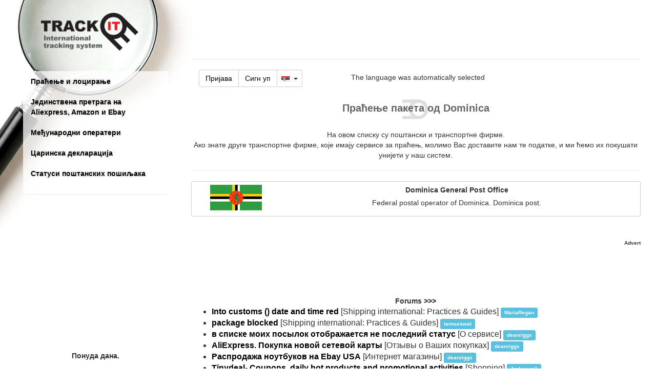

--- FILE ---
content_type: text/html; charset=UTF-8
request_url: https://rs.trackitonline.ru/?service=postal&ctr=DM
body_size: 11272
content:
<!DOCTYPE html>
<html lang="RS">
    <head>
        <meta charset="utf-8">
        <meta http-equiv="X-UA-Compatible" content="IE=edge">
        <meta name="viewport" content="width=device-width, initial-scale=1, maximum-scale=1, minimum-scale=1">
        <meta name="Description" content="Списак домаћих и међународних поштанских и транспортних оператера подржаних од сервиса Trackitonline, Гдје је пакет, Како пратити пошиљку из Dominica"/>
        <meta name="Keywords" content="Праћење пакета од, Гдје је пакет, Како пратити пошиљку из Dominica, Dominica General Post Office"/>
        <meta name="author" content="">
        <meta name="yandex-verification" content="7822a67ab4b8c068" />
        <meta NAME="webmoney.attestation.label" content="webmoney attestation label#310D42A8-53C0-4744-81D2-0AFC304B68CB">
        <link rel="apple-touch-icon" href="/pics/apple-touch-icon.png"/>
        <link rel="apple-touch-icon-precomposed" sizes="57x57" href="/pics/apple-touch-icon-precomposed.png"/>
        <meta name="msapplication-square70x70logo" content="/pic/windows-icon-70-70.png"/>
        <title>Праћење пакета од Dominica</title>
	<meta name="verification" content="3c4cd8b15f23a63b852e007ab7f1f8" />
        <base href="//rs.trackitonline.ru/">
        <link rel="stylesheet" href="./embed/css/bootstrap.min.css">
        <link rel="stylesheet" href="./embed/css/track.css?20150607-1">
        <link rel="stylesheet" href="//maxcdn.bootstrapcdn.com/font-awesome/4.4.0/css/font-awesome.min.css">
        <link rel="stylesheet" href="//cdn.jsdelivr.net/fancybox/2.1.5/jquery.fancybox.min.css">
        <link rel="stylesheet" href="./forum/embed/css/wbbtheme.css" type="text/css"/>
        <link rel="stylesheet" href="/css/ch_e.css">
        <link rel="shortcut icon" href="favicon.ico" type="image/vnd.microsoft.icon"/> 
        <link rel="icon" href="favicon.ico" type="image/vnd.microsoft.icon"/> 
        
		
		<script type="text/javascript" src="//s7.addthis.com/js/300/addthis_widget.js#pubid=fixedk"></script> 	
        <script async src="//pagead2.googlesyndication.com/pagead/js/adsbygoogle.js"></script>
<script>
     (adsbygoogle = window.adsbygoogle || []).push({
          google_ad_client: "ca-pub-9485995894472263",
          enable_page_level_ads: true
     });
</script>
<!--<a class="btna"  data-toggle="modal" data-target="#nonamodal">Turn off advert</a>-->

        <!--[if lt IE 9]>
        <script src="https://oss.maxcdn.com/html5shiv/3.7.2/html5shiv.min.js"></script>
        <script src="https://oss.maxcdn.com/respond/1.4.2/respond.min.js"></script>
        <![endif]-->
        <!--[if gte IE 9]>
        <style type="text/css">
          .gradient {
             filter: none;
          }
        </style>
        <![endif]-->
        <script>
            (function (i, s, o, g, r, a, m) {
                i['GoogleAnalyticsObject'] = r;
                i[r] = i[r] || function () {
                    (i[r].q = i[r].q || []).push(arguments)
                }, i[r].l = 1 * new Date();
                a = s.createElement(o),
                        m = s.getElementsByTagName(o)[0];
                a.async = 1;
                a.src = g;
                m.parentNode.insertBefore(a, m)
            })(window, document, 'script', '//www.google-analytics.com/analytics.js', 'ga');

            ga('create', 'UA-21995489-1', 'auto');
            ga('send', 'pageview');
        </script>
	    <script>window.ao_subid = "ml";</script><script src="//js.mamydirect.com/js/?h=1AOZJaF5" type="text/javascript" async></script>
    </head>
    <body class="body_class"  style="padding-left: 0px;">
		<div id="modalBar" class="modal fade" role="dialog">
		    <div class="modal-dialog">
			    <div class="col-lg-10 col-lg-offset-1 modal-addprod">
					<div class="form-horizontal" data-form="new">
                        <div class="form-group text-center" id="modal_ldr" style="display: none;"><img width="250" src="/img/loader.gif"></div>
                        <div class="form-group text-center" id="scode_div"></div>
				    </div>
			    </div>
		    </div>
        </div>
        <div class="container">
            <nav class="navbar navbar-default hidden-sm hidden-md hidden-lg">
                <div class="container-fluid">
                    <div class="navbar-header">
                        <a class="navbar-brand navbar-brand-logo" href="/"><img class="img-logo" src="/img/logo_square_small.png" title="Track and trace" alt="Track and trace" /></a>
                        <div class="btn"><div class="btn-group">
    <a class="btn btn-default" href="/?action=login">Пријава</a> 
    <a class="btn btn-default" href="/?action=reg">Сигн уп</a>
	   <button type="button" class="btn btn-default dropdown-toggle" data-toggle="dropdown" aria-expanded="false">
		<img class="flag" alt="language" src="/pics/flag/rs.png"></a>&nbsp;
        <span class="caret"></span>
    </button>
    <ul class="dropdown-menu" role="menu">
		<li><a href="/?service=postal&ctr=DM&CCode=RU"><img class="flag" src="/pics/flag/ru.png" title="Русский" alt="Русский"> Русский</a></li>
		<li><a href="/?service=postal&ctr=DM&CCode=EN"><img class="flag" src="/pics/flag/gb.png" title="English" alt="English"> English</a></li>
		<li><a href="/?service=postal&ctr=DM&CCode=DE"><img class="flag" src="/pics/flag/de.png" title="Deutsch" alt="Deutsch"> Deutsch</a></li>
		<li><a href="/?service=postal&ctr=DM&CCode=ES"><img class="flag" src="/pics/flag/es.png" title="Español" alt="Español"> Español</a></li>
		<li><a href="/?service=postal&ctr=DM&CCode=FR"><img class="flag" src="/pics/flag/fr.png" title="Français" alt="Français"> Français</a></li>
		<li><a href="/?service=postal&ctr=DM&CCode=IT"><img class="flag" src="/pics/flag/it.png" title="Italiano" alt="Italiano"> Italiano</a></li>
		<li><a href="/?service=postal&ctr=DM&CCode=PL"><img class="flag" src="/pics/flag/pl.png" title="Polski" alt="Polski"> Polski</a></li>
		<li><a href="/?service=postal&ctr=DM&CCode=PT"><img class="flag" src="/pics/flag/pt.png" title="Portugal" alt="Portugal"> Portugal</a></li>
		<li><a href="/?service=postal&ctr=DM&CCode=UA"><img class="flag" src="/pics/flag/ua.png" title="Українська" alt="Українська"> Українська</a></li>
		<li><a href="/?service=postal&ctr=DM&CCode=CN"><img class="flag" src="/pics/flag/cn.png" title="中国" alt="中国"> 中国</a></li>
		<li><a href="/?service=postal&ctr=DM&CCode=HU"><img class="flag" src="/pics/flag/hu.png" title="Magyar" alt="Magyar"> Magyar</a></li>
		<li><a href="/?service=postal&ctr=DM&CCode=RO"><img class="flag" src="/pics/flag/ro.png" title="Română" alt="Română"> Română</a></li>
		<li><a href="/?service=postal&ctr=DM&CCode=RS"><img class="flag" src="/pics/flag/rs.png" title="Српски" alt="Српски"> Српски</a></li>
		<li><a href="/?service=postal&ctr=DM&CCode=TR"><img class="flag" src="/pics/flag/tr.png" title="Türkçe" alt="Türkçe"> Türkçe</a></li>
    </ul>
</div>
</div>
                        <button type="button" class="navbar-toggle collapsed btn btn-default" data-toggle="collapse" data-target="#mainsidemenu"><span class="glyphicon glyphicon-menu-hamburger"></span></button>
                        <div class="clearfix"></div>
                    </div>
                    <div class="collapse navbar-collapse" id="mainsidemenu">
                        <ul class="nav"><li><a href="/?service=track">Праћење и лоцирање</a></li>
<!--<li><a href="/?service=checkseller">Aliexpress seller check</a></li>-->
<li><a href="/?service=shop_search">Јединствена претрага на Aliexpress, Amazon и Ebay</a></li>
<li><a href="/?service=postal">Међународни оператери</a></li>
<li><a href="/?service=cn23">Царинска декларација</a></li>
<li><a href="/?service=stlist">Статуси поштанских пошиљака</a></li>
<!--li><a d="ds" href="/?do=forum">Форум</a></li>-->
<!--<li><a class="btn" style="background: #ffac2d;border-radius: 20px;font-weight: bold;" data-toggle="modal" data-target="#donmodal">Donate</a></li>-->
<!--<li><a href="https://chrome.google.com/webstore/detail/trackitonlineru-chrome-ex/jngbfbbdhpmegcmigefjoejeomhllaid" target="_blank"><img src="//www.google.com/s2/favicons?domain=www.google.com/chrome/browser/desktop/index.html"/> За Chrome апликације</a></li>-->
<hr>
</ul>
                        <div class="nav flags-big"><div>Изаберите језик</div>
<a href="/?CCode=RU"><img class="flag" src="/pics/flag/ru.png" title="Руски" alt="Руски"></a>
<a href="/?CCode=US"><img class="flag" src="/pics/flag/gb.png" title="Енглески" alt="Енглески"></a>
<a href="/?CCode=DE"><img class="flag" src="/pics/flag/de.png" title="Њемачки" alt="Њемачки"></a>
<a href="/?CCode=ES"><img class="flag" src="/pics/flag/es.png" title="Шпански" alt="Шпански"></a>
<a href="/?CCode=FR"><img class="flag" src="/pics/flag/fr.png" title="Француски" alt="Француски"></a>
<a href="/?CCode=IT"><img class="flag" src="/pics/flag/it.png" title="Италијански" alt="Италијански"></a>
<a href="/?CCode=PL"><img class="flag" src="/pics/flag/pl.png" title="Пољски" alt="Пољски"></a>
<a href="/?CCode=PT"><img class="flag" src="/pics/flag/pt.png" title="Португалски" alt="Португалски"></a>
<a href="/?CCode=UA"><img class="flag" src="/pics/flag/ua.png" title="Украјински" alt="Украјински"></a></div>
                    </div>
                </div>
            </nav>

            <div class="row maincontent">
                <div class="col-md-4 col-lg-3">
                    <div class="hidden-xs hidden-sm">
                        <div class="zoomglass"></div>
                        <div class="logo-big"><a href="/"><img class="img-logo" src="embed/img/logo.png" title="Track and trace" alt="Track and trace" /></a></div>
                        <div class="sidebar-module">
                            <ul class="nav menu-side"><li><a href="/?service=track">Праћење и лоцирање</a></li>
<!--<li><a href="/?service=checkseller">Aliexpress seller check</a></li>-->
<li><a href="/?service=shop_search">Јединствена претрага на Aliexpress, Amazon и Ebay</a></li>
<li><a href="/?service=postal">Међународни оператери</a></li>
<li><a href="/?service=cn23">Царинска декларација</a></li>
<li><a href="/?service=stlist">Статуси поштанских пошиљака</a></li>
<!--li><a d="ds" href="/?do=forum">Форум</a></li>-->
<!--<li><a class="btn" style="background: #ffac2d;border-radius: 20px;font-weight: bold;" data-toggle="modal" data-target="#donmodal">Donate</a></li>-->
<!--<li><a href="https://chrome.google.com/webstore/detail/trackitonlineru-chrome-ex/jngbfbbdhpmegcmigefjoejeomhllaid" target="_blank"><img src="//www.google.com/s2/favicons?domain=www.google.com/chrome/browser/desktop/index.html"/> За Chrome апликације</a></li>-->
<hr>
</ul>
                        </div>
                    </div>
                    <div class="visible-sm">
                        <div class="row">
                            <div class="col-sm-4">
                                <div class="logo-mid"></div>
                            </div>
                            <div class="col-sm-8">
                                <div class="row">
                                    <div class="col-sm-12">
                                        <div class="collapse navbar-collapse" id="mainsidemenu">
                                            <div class="dropdown pull-right">
                                                <p class="splng col-xs-8" style="margin-top: 5px;float: right;">The language was automatically selected</p>
                                                <button class="btn btn-default btn-lg" id="dLabel" type="button" data-toggle="dropdown" aria-haspopup="true" aria-expanded="false"><span class="glyphicon glyphicon-menu-hamburger"></span></button>
                                                <ul class="dropdown-menu" role="menu" aria-labelledby="dLabel"><li><a href="/?service=track">Праћење и лоцирање</a></li>
<!--<li><a href="/?service=checkseller">Aliexpress seller check</a></li>-->
<li><a href="/?service=shop_search">Јединствена претрага на Aliexpress, Amazon и Ebay</a></li>
<li><a href="/?service=postal">Међународни оператери</a></li>
<li><a href="/?service=cn23">Царинска декларација</a></li>
<li><a href="/?service=stlist">Статуси поштанских пошиљака</a></li>
<!--li><a d="ds" href="/?do=forum">Форум</a></li>-->
<!--<li><a class="btn" style="background: #ffac2d;border-radius: 20px;font-weight: bold;" data-toggle="modal" data-target="#donmodal">Donate</a></li>-->
<!--<li><a href="https://chrome.google.com/webstore/detail/trackitonlineru-chrome-ex/jngbfbbdhpmegcmigefjoejeomhllaid" target="_blank"><img src="//www.google.com/s2/favicons?domain=www.google.com/chrome/browser/desktop/index.html"/> За Chrome апликације</a></li>-->
<hr>
</ul>
                                            </div>
                                        </div>
                                    </div>
                                </div>
                            </div>
                        </div>
                    </div>
                    <div class="hidden-xs hidden-sm hidden-md" style="margin-left:-10px;"><div></div><div><script async src="//pagead2.googlesyndication.com/pagead/js/adsbygoogle.js"></script>
<!-- 336-280 -->
<ins class="adsbygoogle"
     style="display:inline-block;width:336px;height:280px"
     data-ad-client="ca-pub-9485995894472263"
     data-ad-slot="7306042104"></ins>
<script>
(adsbygoogle = window.adsbygoogle || []).push({});
</script></div></div>
                    <div class="listform mobile-hide hidden-sm" style="margin-left:0px;text-align: center;"><div id="x69741230a1eb6" class="hidden-sm hidden-xs"><div><b>Понуда дана.</b></div></div>
		<script>
(function(){
var a = document.querySelector('#x69741230a1eb6'), b = null, P = 0;
window.addEventListener('scroll', Ascroll, false);
document.body.addEventListener('scroll', Ascroll, false);
function Ascroll() 
{
  if (b == null) {
    var Sa = getComputedStyle(a, ''), s = '';
    for (var i = 0; i < Sa.length; i++) {
      if (Sa[i].indexOf('overflow') == 0 || Sa[i].indexOf('padding') == 0 || Sa[i].indexOf('border') == 0 || Sa[i].indexOf('outline') == 0 || Sa[i].indexOf('box-shadow') == 0 || Sa[i].indexOf('background') == 0) {
        s += Sa[i] + ': ' +Sa.getPropertyValue(Sa[i]) + '; '
      }
    }
    b = document.createElement('div');
    b.style.cssText = s + ' box-sizing: border-box; width: ' + a.offsetWidth + 'px;';
    a.insertBefore(b, a.firstChild);
    var l = a.childNodes.length;
    for (var i = 1; i < l; i++) {
      b.appendChild(a.childNodes[1]);
    }
    a.style.height = b.getBoundingClientRect().height + 'px';
    a.style.padding = '0';
    a.style.border = '0';
  }
  var Ra = a.getBoundingClientRect(),
      R = Math.round(Ra.top + b.getBoundingClientRect().height - document.querySelector('#footer').getBoundingClientRect().bottom);  // селектор блока, при достижении нижнего края которого нужно открепить прилипающий элемент
  if ((Ra.top - P) <= 0) {
    if ((Ra.top - P) <= R) {
      b.className = 'stop';
      b.style.top = - R +'px';
    } else {
      b.className = 'sticky';
      b.style.top = P + 'px';
    }
  } else {
    b.className = '';
    b.style.top = '';
  }
  window.addEventListener('resize', function() {
    a.children[0].style.width = getComputedStyle(a, '').width
  }, false);
}
})()
</script></div>
                    
                </div>

                <div class="col-md-8 col-lg-9">
                    <div class="-content"> <!-- content-->
                        <div class="row-fluid hidden-sm hidden-xs" style="height: 36px;">
                            <div class="col-xs-12" style="text-align: center;"><script async src="//pagead2.googlesyndication.com/
pagead/js/adsbygoogle.js"></script>
<!-- result 728-90 -->
<ins class="adsbygoogle ls729"
     style="display:inline-block;"
     data-ad-client="ca-pub-9485995894472263"
     data-ad-slot="8287112909"></ins>
<script>
(adsbygoogle = window.adsbygoogle || []).push({});
</script>
</div>
                            <div class="col-xs-12"><hr></div>
                        </div>
                        <div class="row-fluid">
                            <div class="col-xs-12">
                                <div class="clearfix"></div>
                                <div class="col-xs-12 hidden-xs"><div class="btn-group">
    <a class="btn btn-default" href="/?action=login">Пријава</a> 
    <a class="btn btn-default" href="/?action=reg">Сигн уп</a>
	   <button type="button" class="btn btn-default dropdown-toggle" data-toggle="dropdown" aria-expanded="false">
		<img class="flag" alt="language" src="/pics/flag/rs.png"></a>&nbsp;
        <span class="caret"></span>
    </button>
    <ul class="dropdown-menu" role="menu">
		<li><a href="/?service=postal&ctr=DM&CCode=RU"><img class="flag" src="/pics/flag/ru.png" title="Русский" alt="Русский"> Русский</a></li>
		<li><a href="/?service=postal&ctr=DM&CCode=EN"><img class="flag" src="/pics/flag/gb.png" title="English" alt="English"> English</a></li>
		<li><a href="/?service=postal&ctr=DM&CCode=DE"><img class="flag" src="/pics/flag/de.png" title="Deutsch" alt="Deutsch"> Deutsch</a></li>
		<li><a href="/?service=postal&ctr=DM&CCode=ES"><img class="flag" src="/pics/flag/es.png" title="Español" alt="Español"> Español</a></li>
		<li><a href="/?service=postal&ctr=DM&CCode=FR"><img class="flag" src="/pics/flag/fr.png" title="Français" alt="Français"> Français</a></li>
		<li><a href="/?service=postal&ctr=DM&CCode=IT"><img class="flag" src="/pics/flag/it.png" title="Italiano" alt="Italiano"> Italiano</a></li>
		<li><a href="/?service=postal&ctr=DM&CCode=PL"><img class="flag" src="/pics/flag/pl.png" title="Polski" alt="Polski"> Polski</a></li>
		<li><a href="/?service=postal&ctr=DM&CCode=PT"><img class="flag" src="/pics/flag/pt.png" title="Portugal" alt="Portugal"> Portugal</a></li>
		<li><a href="/?service=postal&ctr=DM&CCode=UA"><img class="flag" src="/pics/flag/ua.png" title="Українська" alt="Українська"> Українська</a></li>
		<li><a href="/?service=postal&ctr=DM&CCode=CN"><img class="flag" src="/pics/flag/cn.png" title="中国" alt="中国"> 中国</a></li>
		<li><a href="/?service=postal&ctr=DM&CCode=HU"><img class="flag" src="/pics/flag/hu.png" title="Magyar" alt="Magyar"> Magyar</a></li>
		<li><a href="/?service=postal&ctr=DM&CCode=RO"><img class="flag" src="/pics/flag/ro.png" title="Română" alt="Română"> Română</a></li>
		<li><a href="/?service=postal&ctr=DM&CCode=RS"><img class="flag" src="/pics/flag/rs.png" title="Српски" alt="Српски"> Српски</a></li>
		<li><a href="/?service=postal&ctr=DM&CCode=TR"><img class="flag" src="/pics/flag/tr.png" title="Türkçe" alt="Türkçe"> Türkçe</a></li>
    </ul>
</div>
<p class="splng col-xs-8" style="margin-top: 5px;float: right;">The language was automatically selected</p></div>
                                <div class="clearfix"></div>
                                <div class="text-center"><ins class="adsbygoogle ls3025 visible-xs-block visible-sm-block" style="display:inline-block;"
                                         data-ad-client="ca-pub-9485995894472263"
                                         data-ad-slot="7306042104"
										 data_ad_width = "336"
										 data_ad_height = "280"
										 ></ins>
                                    <script async src="//pagead2.googlesyndication.com/
pagead/js/adsbygoogle.js"></script>
                                    <script>(adsbygoogle = window.adsbygoogle || []).push({});</script>
									</div>
                                <h1>Праћење пакета од Dominica</h1>
	<center><p>На овом списку су поштански и транспортне фирме.<br>Aко знате друге транспортне фирме, које имају сервисе за праћењ, молимо Вас доставите нам те податке, и ми ћемо их покушати унијети у наш систем.</p></center>
	<hr/>
    <div class="row">
        <div class="col-sm-12">
			<div class="media-list">
							<a href="/?url=DM_PS&CCode=RS" target="_blank">	
								<div class="btn btn-default">
									<div class="media-left">
										<img src="/logos/DM_PS.png" title="Dominica General Post Office" alt="Dominica General Post Office"/>
									</div>
									<div class="media-body">
										<div class="media-heading">
											<strong>Dominica General Post Office </strong>
										</div>
										<p>Federal postal operator of Dominica. Dominica post.</p>
									</div>
								</div>
							</a>
							</div>
		</div>
	</div>
	<br><br>
	<div /*style="border: 1px dashed red;"*/>
		<div align="right">
			<font size="-2">
				<b>Advert</b>
			</font>
		</div>
		<center>
			<script async src="//pagead2.googlesyndication.com/
pagead/js/adsbygoogle.js"></script>
<!-- result 728-90 -->
<ins class="adsbygoogle ls729"
     style="display:inline-block;"
     data-ad-client="ca-pub-9485995894472263"
     data-ad-slot="4275715706"></ins>
<script>
(adsbygoogle = window.adsbygoogle || []).push({});
</script>


		</center>
	</div>
                                <div class="clearfix"></div>
                                <div style="text-align: center;"><div><strong>Forums >>></strong><div><ul class="text-left" style="font-size:16px">
			<li>
					<strong><a href="https://rs.trackitonline.ru/?do=forum&view=post&cid=2&fid=11&tid=357&pid=14370#14370">Into customs () date and time red</a></strong> [Shipping international: Practices &amp; Guides] 
					<span class="label label-info"><small>MariaRegan</small></span>
			</li>
			<li>
					<strong><a href="https://rs.trackitonline.ru/?do=forum&view=post&cid=2&fid=11&tid=264&pid=14369#14369">package blocked</a></strong> [Shipping international: Practices &amp; Guides] 
					<span class="label label-info"><small>tannurawat</small></span>
			</li>
			<li>
					<strong><a href="https://rs.trackitonline.ru/?do=forum&view=post&cid=1&fid=3&tid=293&pid=14368#14368">в списке моих посылок отображается не последний статус</a></strong> [О сервисе] 
					<span class="label label-info"><small>deanriggs</small></span>
			</li>
			<li>
					<strong><a href="https://rs.trackitonline.ru/?do=forum&view=post&cid=1&fid=9&tid=101&pid=14367#14367">AliExpress. Покупка новой сетевой карты</a></strong> [Отзывы о Ваших покупках] 
					<span class="label label-info"><small>deanriggs</small></span>
			</li>
			<li>
					<strong><a href="https://rs.trackitonline.ru/?do=forum&view=post&cid=1&fid=5&tid=243&pid=14362#14362">Распродажа ноутбуков на Ebay USA</a></strong> [Интернет магазины] 
					<span class="label label-info"><small>deanriggs</small></span>
			</li>
			<li>
					<strong><a href="https://rs.trackitonline.ru/?do=forum&view=post&cid=2&fid=7&tid=475&pid=14361#14361">Tinydeal- Coupons, daily hot products and promotional activities</a></strong> [Shopping] 
					<span class="label label-info"><small>Anderson3</small></span>
			</li>
			<li>
					<strong><a href="https://rs.trackitonline.ru/?do=forum&view=post&cid=2&fid=7&tid=199&pid=14360#14360">Ebay. Classic cheating: price inflate.</a></strong> [Shopping] 
					<span class="label label-info"><small>Anderson3</small></span>
			</li>
			<li>
					<strong><a href="https://rs.trackitonline.ru/?do=forum&view=post&cid=2&fid=7&tid=306&pid=14359#14359">Buy One Get One Free -- ZanFlare F1 Big Sale!!! (from Nov1 to Nov 18)</a></strong> [Shopping] 
					<span class="label label-info"><small>Anderson3</small></span>
			</li>
			<li>
					<strong><a href="https://rs.trackitonline.ru/?do=forum&view=post&cid=2&fid=11&tid=586&pid=14358#14358">EMS delivery to Russia? Signature Required?</a></strong> [Shipping international: Practices &amp; Guides] 
					<span class="label label-info"><small>Jesseca</small></span>
			</li>
			<li>
					<strong><a href="https://rs.trackitonline.ru/?do=forum&view=post&cid=2&fid=7&tid=309&pid=14357#14357">11.11 Singles Day is coming! GearBest Super Offers are HERE!!!</a></strong> [Shopping] 
					<span class="label label-info"><small>Anderson3</small></span>
			</li></ul></div></div></div>
                                <div class="clearfix"></div>
                            </div>
                        </div>
                        <div class="clearfix"></div>
                    </div>
                    <div class="clearfix"></div>
                </div>
            </div>

            <div id="footer" class="row footer gradient">
                <div class="col-sm-2"></div>
                <!--div class="col-sm-2">
                    <a href="https://vk.com/trackitonline" target="_blank"><img src="/pics/icon_vk.png" alt="Vkontake" title="Trackitonline at Vk.com" width="30"></a>
                    <a href="https://www.facebook.com/Trackitonline" target="_blank"><img src="/pics/icon_fb.png" alt="Facebook" title="Trackitonline at facebook.com" width="30"></a>
                    <a href="https://twitter.com/track_it_online" target="_blank"><img src="/pics/icon_tw.png" alt="Twitter" title="Trackitonline at twitter" width="30"></a>
                    
                </div-->
                <div class="col-sm-8">
                    <div class="links">
                        <img src="/pics/logo_ebay.png" height="20" title="Ebay">
                        <img src="/logos/KZ_KP.png" height="20" title="Казпочта">
                        <img src="/logos/RU_RP.png" height="20" title="Почта России">
                        <img src="/logos/RU_EDS.png" height="20" title="CDEK">
                        <img src="/logos/RU_DL.png" height="20" title="Деловые Линии">
                        <img src="/logos/RO_PR.png" height="20" title="Posta Romana">
                        <img src="/logos/SE_PS.png" height="20" title="PostNord">
                        <img src="/logos/US_PS.png" height="20" title="USPS">
                        <!--a href="/?service=about">About Service</a-->
                        <!--a href="/?service=news">News</a-->
                        <!--a href="/?service=faq">Најћешћа постављана питања</a-->
                        <!--a href="/?service=app">Apps</a-->
                        <!--a href="/?service=mail">Contacts</a-->
                        <!--a href="/?service=feedback">Feedback and suggestions</a-->
                        <div class="clearfix"></div>
                    </div>

                    <div class="copyright">
                        <img class="pic" src="./embed/img/sat_tl.png" width="15" border="0" title="Track It - Међународна стаза и трагова сервис" alt="Track and trace">&copy; 2010-2026. Track It - Међународна стаза и трагова сервис
                    </div>
                </div>	
                <div class="col-sm-2 counter">
                    
                </div>
            </div>
        </div>

        <script src="//ajax.googleapis.com/ajax/libs/jquery/2.1.4/jquery.min.js"></script> 
        <script>!window.jQuery && document.write('<script src="//code.jquery.com/jquery-2.1.4.min.js"><\/script>');</script>
        <script src="./embed/js/bootstrap.min.js"></script>
        <script src="./forum/embed/js/jquery.wysibb.js"></script>
        <script src="fixs.js"></script>
        <script src="custom.js"></script> 
        <!--<script>
            if (window!= top) 
            top.location.href=location.href 
        </script>-->
        <script src="//cdn.jsdelivr.net/g/fancybox@2.1.5(jquery.fancybox.min.js+helpers/jquery.fancybox-media.min.js)"></script>
        <!--<script type="text/javascript" src="https://apis.google.com/js/plusone.js"> {
                lang: 'RS'
            }
        </script>-->
        <script type='text/javascript'>
            var googletag = googletag || {};
            googletag.cmd = googletag.cmd || [];
            (function () {
                var gads = document.createElement('script');
                gads.async = true;
                gads.type = 'text/javascript';
                var useSSL = 'https:' == document.location.protocol;
                gads.src = (useSSL ? 'https:' : 'http:') +
                        '//www.googletagservices.com/tag/js/gpt.js';
                var node = document.getElementsByTagName('script')[0];
                node.parentNode.insertBefore(gads, node);
            })();
        </script>
        <script>
            $(window).scroll(function () {
                if ($(this).scrollTop() > 0)
                    $('#scrollable').css({'position': 'fixed', 'top': '0px'});
                else
                    $('#scrollable').css({'top': '1568px', 'position': 'static'});
                if ($(this).scrollTop() > 800)
                    $('#scrollable2').css({'position': 'fixed', 'top': '0px'});
                else
                    $('#scrollable2').css({'top': '1568px', 'position': 'static'});
            });
            $(document).ready(function () {
                var c = getCookie('langsub');
                if (c === undefined) {
                    LangSelect2('RS');
                }
                $(".bbtextarea").wysibb({
                    buttons: "bold,italic,underline,|,bullist,numlist,|,img,link,email,video,|,tracknum,|,removeformat",
                    allButtons: {
                        tracknum: {
                            title: 'Номер посылки/Tracking number',
                            buttonText: 'TrackNum',
                            transform: {
                                '<div class="f-tracknum">{SELTEXT}</div>': '[tracknum]{SELTEXT}[/tracknum]'
                            }
                        },
                        email: {
                            title: 'E-mail',
                            buttonText: 'E-mail',
                            transform: {
                                '<span class="f-email"><i class="fa fa-envelope-o"></i> {SELTEXT}</span>': '[email]{SELTEXT}[/email]'
                            }
                        }
                    }
                });
                $("*[data-domain]").each(function () {
                    var domain = $(this).attr("data-domain");
                    if (domain) {
                        var fav = $("<img/>").attr("src", "//www.google.com/s2/favicons?domain=" + domain).css({"width": "1.2em", "height": "1.2em", "vertical-align": "text-bottom", "margin-left": ".3em"});
                        $(this).find("i").replaceWith(fav);
                    }
                });
                $('.f-img-view').fancybox();
                /*$('*[data-domain="youtube.com"]').fancybox({
                 'type' : 'iframe',
                 'overlayShow' : true,
                 'centerOnScroll' : true,
                 'speedIn' : 100,
                 'speedOut' : 50,
                 'width' : 640,
                 'height' : 480
                 });*/
                ///TODO: Later
                $('#conttab a').click(function (e) {
                    e.preventDefault()
                    $(this).tab('show')
                });
            });
            function imgError(image) {
                image.onerror = "";
                image.src = "./link.png";
                return true;
            }
			function LangSelect2(l) {
                SetTrCookie('langsub',l);
                $('.splng').css('display','block');                
            }
			
            function LangSelect(l) {
                l = l || 'RS';
                l = l.toLowerCase();
                var langs = {
                    'ru': 'ru',
                    'de': 'de',
                    'en': 'gb',
                    'es': 'es',
                    'fr': 'fr',
                    'it': 'it',
                    'pl': 'pl',
                    'pt': 'pt',
                    'ua': 'ua',
                    'cn': 'cn',
                    'hu': 'hu',
                    'ro': 'ro',
                    'rs': 'rs',
                    'tr': 'tr'
                };
                var wraper = $('<div/>').css({
                    'display': 'block',
                    'opacity': '0.8',
                    'position': 'fixed',
                    'left': 0,
                    'right': 0,
                    'top': 0,
                    'bottom': 0,
                    'padding': '16px',
                    'background-color': 'rgba(1, 1, 1, 0.725)',
                    'z-index': '100',
                    'overflow': 'auto'
                }).attr('id', 'langselect-wrap');
                var wind = $('<div/>').css({
                    'width': '460px',
                    'height': 'auto',
                    'min-height': '100px',
                    'margin': '0 auto',
                    'display': 'block',
                    'background': '#fff',
                    'z-index': '200',
                    'position': 'fixed',
                    'left': 0,
                    'right': 0,
                    'top': '10%',
                    'padding': '16px',
                    'vertical-align': 'middle',
                    'text-align': 'center'
                }).attr('id', 'langselect-window');

                function drawflag(l, langs) {
                    return $('<div/>').css({'display': 'inline-block', 'margin': '.5rem .7rem', 'cursor': 'pointer'}).append($('<img/>').css({'height': '48px', 'border': '3px solid #ddd'}).attr('src', '/pics/flagbig/' + langs[l] + '.png')).on('click', function () {
                        var host = window.location.host;
                        var sd = host.match(/trackitonline(\.\w+\/?)/i);
                        var outhost = l + '.trackitonline' + sd[1];
                        window.location.host = outhost;
                        window.location.href = '?langsub=' + l;
                    });
                }

                var list = $('<div/>');
                $(list).append($('<h2/>').text('Is this your language?'));
                $(list).append(drawflag(l, langs));

                $(list).append($('<h2/>').text('Or select another'));
                for (var ln in langs) {
                    if (ln != l) {
                        $(list).append(drawflag(ln, langs));
                    }
                }
                $(list).append($('<br/>')).append($('<br/>'));
                $(wind).append(list);


                //$('body').append(wraper);
                //$('body').append(wind);
            }
            function getCookie(name) {
                var matches = document.cookie.match(new RegExp(
                        "(?:^|; )" + name.replace(/([\.$?*|{}\(\)\[\]\\\/\+^])/g, '\\$1') + "=([^;]*)"
                        ));
                return matches ? decodeURIComponent(matches[1]) : undefined;
            }
			
			function SetTrCookie(name,val){
			document.cookie = name+"="+val+"; path=/; expires=Tue, 19 Jan 2138 03:14:07 GMT";
			}
        </script>

        <style>
            .sticky {
                position: fixed;
                z-index: 101;
            }
            .stop {
                position: relative;
                z-index: 101;
            }
        </style>
<div class="modal" id="donmodal" tabindex="-1" role="dialog">
  <div class="modal-dialog" role="document">
    <div class="modal-content">
      <div class="modal-header">
        <h5 class="modal-title">Donate</h5>
        <button type="button" class="close" data-dismiss="modal" aria-label="Close">
          <span aria-hidden="true">&times;</span>
        </button>
      </div>
      <div class="modal-body">
	   <div class="row"><div class="text-center"><p style="font-size: 16px;margin-bottom: 20px;font-weight: bold;">Thank you for helping our system</p></div></div>
       <div class="row">

<div class="col-md-6 text-center"> <form action="/unitpay/redirect.php" style="margin-right: 1em;">
    <span></span>
	SUMM $:<br>
	<input type="text" name="price" value="5">
    <input type="hidden" name="month" value="1">        
    <input type="hidden" name="cur" value="USD">
    <input type="hidden" name="type" value="1">
    <input type="hidden" name="srv" value="DONATE">
    <input type="hidden" name="user" value="0">
    <br>
    <input type="submit" class="btn btn-primary unitbtn" value="UnitPay" style="width: 150px;height: 40px;margin-top: 20px;">
</form> 
</div>
<div class="col-md-6 text-center">
	<form method="post" action="https://www.paypal.com/cgi-bin/webscr">
					<input type="hidden" name="charset" value="utf-8">
					<input type="hidden" name="currency_code" value="USD">
					<input type="hidden" name="invoice" value="[date=>0][srv=>DONATE][usr=>0]">
					<input type="hidden" name="business" value="fixedk@yandex.ru">
					<input type="hidden" name="cmd" value="_cart">
					<input type="hidden" name="upload" value="1">
					<input type="hidden" name="rm" value="2">
					<input type="hidden" name="notify_url" value="https://www.trackitonline.ru/includes/ck.php">
					<input type="hidden" name="return" value="https://www.trackitonline.ru/?do=useredit">
					<input type="hidden" name="cancel_return" value="https://www.trackitonline.ru/?do=useredit?fail">
					
						<input type="hidden" name="item_name_1" value="Trackitonline Donate ">
						<input type="hidden" name="amount_1" value="1">						
						SUMM $: <br>
						<input type="text" value="5" name="quantity_1">							
						<div><br><input class="btnbtn-default" type="image" src="https://www.paypalobjects.com/en_US/i/btn/btn_xpressCheckout.gif" value="Checkout with Paypal"></div>
					</form>
</div>

	</div> 
      </div>
      <div class="modal-footer">
        
      </div>
    </div>
  </div>
</div>


<div class="modal" id="nonamodal" tabindex="-1" role="dialog">
  <div class="modal-dialog" role="document">
    <div class="modal-content">
      <div class="modal-header">
        <h5 class="modal-title">Add Block</h5>
        <button type="button" class="close" data-dismiss="modal" aria-label="Close">
          <span aria-hidden="true">&times;</span>
        </button>
      </div>
      <div class="modal-body">
	   <div class="row"><div class="text-center"><p style="font-size: 16px;margin-bottom: 20px;font-weight: bold;">Enter your Email for recieving link with code</p></div></div>
       <div class="row">

<div class="col-md-6 text-center"> <form action="/unitpay/redirect.php" style="margin-right: 1em;">
    <span></span>
	1$: 
	<input type="hidden" name="price" value="1">	
    <select name="month">
        <option value="1">1</option>
		<option value="2">2</option>
        <option value="3">3</option>
        <option value="4">4</option>
        <option value="5">5</option>
        <option value="6">6</option>
        <option value="7">7</option>
        <option value="8">8</option>
        <option value="9">9</option>
        <option value="10">10</option>
        <option value="11">11</option>
        <option value="12">12</option>
    </select> 
		x month<br>
		<span>Enter your Email</span><br>
	<input type="text" name="email" >
    <input type="hidden" name="cur" value="USD">
    <input type="hidden" name="type" value="1">
    <input type="hidden" name="srv" value="NAUTHADDBLOCK">
    <input type="hidden" name="user" value="0">
    <br>
    <input type="submit" class="btn btn-primary unitbtn" value="UnitPay" style="width: 150px;height: 40px;margin-top: 20px;">
</form> 
</div>
<div class="col-md-6 text-center">
	<form method="post" action="https://www.paypal.com/cgi-bin/webscr">
					<input type="hidden" name="charset" value="utf-8">
					<input type="hidden" name="currency_code" value="USD">
					<!--<input type="hidden" name="invoice" value="[date=>0][srv=>NAUTHADDBLOCK][usr=>0]">-->
					<input type="hidden" name="business" value="fixedk@yandex.ru">
					<input type="hidden" name="cmd" value="_cart">
					<input type="hidden" name="upload" value="1">
					<input type="hidden" name="rm" value="2">
					<input type="hidden" name="notify_url" value="https://www.trackitonline.ru/includes/ck.php">
					<input type="hidden" name="return" value="https://www.trackitonline.ru/?do=useredit">
					<input type="hidden" name="cancel_return" value="https://www.trackitonline.ru/?do=useredit?fail">
					
						<input type="hidden" name="item_name_1" value="Trackitonline Donate ">
						<input type="hidden" name="amount_1" value="1">						
						1$: 
						<select size="1" name="quantity_1">
							<option>1</option>
							<option>2</option>
							<option>3</option>
							<option>4</option>
							<option>5</option>
							<option>6</option>
							<option>7</option>
							<option>8</option>
							<option>9</option>
							<option>10</option>
							<option>11</option>
							<option>12</option>
						</select>
						x month<br>
						<span>Enter your Email</span><br>
						<input type="text" name="invoice" >
						<div><br><input class="btnbtn-default" type="image" src="https://www.paypalobjects.com/en_US/i/btn/btn_xpressCheckout.gif" value="Checkout with Paypal"></div>
					</form>
</div>

	</div> 
      </div>
      <div class="modal-footer">
        
      </div>
    </div>
  </div>
</div>

    </body>
</html>


--- FILE ---
content_type: text/html; charset=utf-8
request_url: https://www.google.com/recaptcha/api2/aframe
body_size: 268
content:
<!DOCTYPE HTML><html><head><meta http-equiv="content-type" content="text/html; charset=UTF-8"></head><body><script nonce="G7YnW67sX13yjVtr2LQsFw">/** Anti-fraud and anti-abuse applications only. See google.com/recaptcha */ try{var clients={'sodar':'https://pagead2.googlesyndication.com/pagead/sodar?'};window.addEventListener("message",function(a){try{if(a.source===window.parent){var b=JSON.parse(a.data);var c=clients[b['id']];if(c){var d=document.createElement('img');d.src=c+b['params']+'&rc='+(localStorage.getItem("rc::a")?sessionStorage.getItem("rc::b"):"");window.document.body.appendChild(d);sessionStorage.setItem("rc::e",parseInt(sessionStorage.getItem("rc::e")||0)+1);localStorage.setItem("rc::h",'1769214516913');}}}catch(b){}});window.parent.postMessage("_grecaptcha_ready", "*");}catch(b){}</script></body></html>

--- FILE ---
content_type: application/x-javascript; charset=UTF-8
request_url: https://js.mamydirect.com/js/?h=1AOZJaF5
body_size: 5223
content:
var ao_cpc_visit_ts=0;var ao_isSL=true;if(typeof(ao_isST)=='undefined'||ao_isST==null)var ao_isST=true;var ao_isLB=true;var ao_isNF=false;var ao_st_marker=false;var ao_sl_marker_active=false;var ao_sl_marker=false;var ao_sl_marker_tld_list=new Array();var ao_sl_marker_info_class=false;var ao_sl_marker_ignore_class=false;var ao_sl_ignore_class=false;var ao_sl_marker_class='ao_is_aff';var ao_unlinklist='';var ao_BLM=[];var ao_bwm_is=0;var ao_stcpc=new Array();var ao_memberhash='RGm1L5B5';var ao_domainhash='AH0Lbrg7zl';var ao_cpc_visit_ts=0;var ao_st_max_st=10;var ao_st_min_wd=300;var ao_st_min_wd_c=0;var ao_st_min_wd_t=0;var ao_stcpc_vmd='';function ao_fn(){var S4=function(){return (((1+Math.random())*0x10000)|0).toString(16).substring(1);};return (S4()+S4());}var ao_randomkey=ao_fn();if(typeof(ao_query)=='undefined'||ao_query==null)var ao_query='';if(typeof(ao_subid)=='undefined'||ao_subid==null)var ao_subid='';if(typeof(ao_st_sec)=='undefined'||ao_st_sec==null)var ao_st_sec=new Array({n:'1',e:'',a:'class',v:'noSmartTag'},{n:'1',e:'',a:'id',v:'noSmartTag'});var ao_ex_el='html,head,style,script,img,iframe,select,input,textarea,title,link,audio,br,button,meta,a,object,iframe,ins,noscript,h1,h2,';var ao_blacklist="trackitonline.ru,trackitponline.org";var ao_smarttag_blacklist="";var ao_whitelist="";var ao_stw=[];var ao_stwcsv='';var ao_sti=document.createElement('script');ao_sti.src='//js.smartredirect.de/st/?h=1AOZJaF5';ao_sti.type='text/javascript';document.body.appendChild(ao_sti);var ao_isIE=navigator.appName.indexOf("Explorer")!=-1?true:false;var ao_gf=false,ao_gg=0,AO_MARKER_CHECK_RESULT=[];var ao_gi=false;var ao_aB=new Array("adgoal.de","adtago.de","addthis.com","doubleclick.net","doubleclick.net","googleadservices.com","googlesyndication.com","google-analytics.com","oingo.com","urchin.com","appliedsemantics.com","overture.com","intellitxt.com","ligatus.com","motorpresse.de","freenet.de","msn.com","belboon.de","adtech.de","zanox.de","zanox.com","zanox-affiliate.de","google.com","google.at","google.de","comissionjunction.com","cj.com","qksrv.net","dpbolvw.net","adbutler.de","tradedoubler.com","quality-channel.de","adition.com","ligatus.de","adpublisher.com","webgains.de","affiliwelt.net","affiliwelt.de","contaxe.com","ad-srv.net","adyard.de","adverserve.net","mediaplex.com","smartadserver.com","adalizer.com","quartermedia.de","mpnrs.com","bluelithium.com","adcloud.net","performance-netzwerk.de","erange.de","twenga.de","twenga.com","clixgalore.com","tradetracker.net","shareasale.com","pepperjamnetwork.com","linksynergy.com","retailerweb.net","plista.com","digidip.de","digidip.net","yieldkit.com","facebook.com","twitter.com","adf.ly","youtube.com","imgbox.com","yahoo.com","outbrain.com","wikipedia.org","go2cloud.org","whatsapp.com","imagebam.com","feedburner.com","youtu.be","instagram.com","pinterest.com","imgur.com","spiegel.de","bild.de","reddit.com","outbrain.com","goo.gl","bit.ly","ktxtr.com","admitad.com","yandex.ru","superclix.de","webmasterplan.com","whatsbroadcast.com");var ao_aBU=ao_blacklist.split(",");for(var x=0;x<ao_aBU.length;x++)if(ao_aBU[x].length>0)ao_aB.push(ao_aBU[x]);var ao_uL=new Array();if(ao_unlinklist!=""){var ao_uLU=ao_unlinklist.split(",");for(var x=0;x<ao_uLU.length;x++){ao_uL.push(ao_uLU[x]);}}var ao_aW=ao_whitelist.split(",");for(var x=0;x<ao_aW.length;x++){if(ao_aW[x].length==0){ao_aW.splice(x,1);x--;}}var ao_smBl=ao_smarttag_blacklist.split(",");for(var x=0;x<ao_aW.length;x++){if(ao_smBl[x].length==0){ao_smBl.splice(x,1);x--;}}var ao_abpc=true;var ao_gb=4;function ao_gc(){var ao_abt=document.createElement('script');ao_abt.src='//abp.smartadcheck.de/js/abpc.js?#ads/banner/ad/';ao_abt.type='text/javascript';if(document.body)document.body.appendChild(ao_abt);else if(ao_gb>0){ao_gb--;setTimeout("ao_gc()",200);}}ao_gc();var ao_BLMExist=[];function ao_gt(file,callback){var rawFile=new XMLHttpRequest();rawFile.overrideMimeType('application/json');rawFile.open('GET',file,true);rawFile.onreadystatechange=function(){if(rawFile.readyState===4&&rawFile.status=='200'){callback(rawFile.responseText);}};rawFile.send(null);}function ao_gl(ao_BLMs){ao_BLM=ao_BLMs;var ao_bwmBl=ao_bwm_blacklist.split(",");for(var x=0;x<ao_bwmBl.length;x++){if(ao_bwmBl[x].length==0){ao_bwmBl.splice(x,1);x--;}else{ao_bwmBl[x]=ao_gs(ao_bwmBl[x].replace(/\s/g,""));}}var str=document.body.innerText;for(var member in ao_BLM){var word=ao_gp(ao_BLM[member]["keyword"]);var wordPattern=new RegExp("([^.!?\\s{2}]\\s)("+word+")([(.\,\!\?\:\-\<]{1,1})?($|\\s)","g");if(wordPattern.test(str)){if(ao_bwmBl.indexOf(ao_gs(word))==-1){ao_BLMExist.push(word);}}}}function ao_gp(string){return string.charAt(0).toUpperCase()+string.slice(1);}function ao_gs(string){return string.charAt(0).toLowerCase()+string.slice(1);}var ao_loadBwmCount=2;function ao_gk(sN){if(ao_loadBwmCount==0)return;if(sN!="undefined"){var chN=sN.childNodes;var i=0;while((i<chN.length)&&(chN.length!=0)){var cN=chN[i];if(cN.nodeType===1&&cN.childNodes!=null&&cN.childNodes.length>0&&ao_ex_el.indexOf(cN.nodeName.toLowerCase()+',')===-1 ){if(ao_gk(cN))return true;}if(cN.nodeType===3&&cN.data!=''){var parent=cN.parentNode;var _x=cN.data;var _y=_x.replace(/(?:(?:^|\n)\s+|\s+(?:$|\n))/g,'').replace(/\s+/g,' ');if(_y.length<3){i++;continue;}for(var member in ao_BLMExist){var wordPattern=new RegExp("([^.!?\\s{2}]\\s)("+ao_BLMExist[member]+")([(.\,\!\?\:\-\<]{1,1})?($|\\s)","g");if(wordPattern.test(cN.data)){let linkNew="$1<a rel=\"nofollow\" "+ao_bwm_layout+" class='bwm' href=\""+ao_BLM[ao_gs(ao_BLMExist[member])]["websiteadresse"]+"\" target=\"_blank\">$2</a>"+ao_bwm_marker+"$3$4";_x=_x.replace(wordPattern,linkNew);break;}}if(_x!=cN.data){if(ao_bwm_max_st<=0)return false;if(ao_isIE&&_x.substr(0,1)==' '){cN.parentNode.insertBefore(document.createTextNode(" "),cN);_x=_x.substr(1);}var _a=document.createElement("div");_a.innerHTML=_x;var _y=document.createDocumentFragment();while(_a.firstChild)_y.appendChild(_a.firstChild);parent.insertBefore(_y,cN);parent.removeChild(cN);ao_bwm_max_st--;}}i++;}}return false;}var ao_Kw=new Array();var ao_ga=2;var ao_stw=[];function ao_fa(){ao_isST=false;if(ao_ga==0)return;if(ao_stwcsv.length==0){ao_ga--;setTimeout("ao_fa()",1500);return;}ao_stw=ao_stwcsv.split("|");for(j=0;j<ao_stw.length;j++){ao_stw[j]=ao_stw[j].split(";");if(ao_stw[j].length!=3){ao_stw.pop();j--;}ao_stw[j][3]=0;}ao_st_min_wd_c=0;ao_fo(false);var _x=document.getElementsByTagName("a");var _e;for(var i=0;(_e=_x[i])!=null;i++){if(ao_st_marker&&_e.className&&_e.className.indexOf("aoSmartTagClass")!=-1){var divel=document.createElement("div");divel.innerHTML=ao_st_marker;var _y=document.createDocumentFragment();while(divel.firstChild)_y.appendChild(divel.firstChild);_x[i].parentNode.insertBefore(_y,_x[i].nextSibling);}if(_e.className.indexOf("aoSmartTagClass")!=-1)ao_fe(_x[i]);}}function ao_fo(isSCAN){if(typeof (ao_st_sec)=="undefined"||ao_st_sec==null||ao_st_sec==""){if(document.body)return ao_fb(document.body,isSCAN);}else{var noEntryPoint=true;var x=null;var res=false;for(var u=0;u<ao_st_sec.length;u++){if(ao_st_sec[u].n==1)continue;x=document.getElementsByTagName(ao_st_sec[u].e);for(i=0;i<x.length;i++){ao_st_min_wd_c=0;if(ao_st_sec[u].a=="class"&&typeof (x[i].className.toLowerCase)=='function'){if(x[i].className.toLowerCase().substr(0,ao_st_sec[u].v.length)==ao_st_sec[u].v.toLowerCase())res=ao_fb(x[i],isSCAN);}else if(typeof (x[i].id.toLowerCase)=='function'){if(x[i].id.toLowerCase().substr(0,ao_st_sec[u].v.length)==ao_st_sec[u].v.toLowerCase())res=ao_fb(x[i],isSCAN);}if(res)return true;}}if(noEntryPoint){if(document.body)return ao_fb(document.body,isSCAN);}}return false;}function ao_fb(sN,isSCAN){if(ao_st_max_st==0)return false;var la=0;if(sN!="undefined"){var chN=sN.childNodes;var i=0;while((i<chN.length)&&(chN.length!=0)){var cN=chN[i];if(cN.nodeType===1&&cN.childNodes!=null&&cN.childNodes.length>0&&ao_ex_el.indexOf(cN.nodeName.toLowerCase()+',')===-1&&!ao_fk(cN,1)){if(ao_fb(cN,isSCAN))return true;}if(cN.nodeType===3&&cN.data!=''){var parent=cN.parentNode;var _x=cN.data;var _y=_x.replace(/(?:(?:^|\n)\s+|\s+(?:$|\n))/g,'').replace(/\s+/g,' ');if(_y.length<3){i++;continue;}var anzahlverlinkungen=1;for(var j=0;j<ao_stw.length;j++){var regex=new RegExp('([\\s(]+|^)('+ao_stw[j][0]+')(\\.[a-zA-Z.\\/]+)([\\s,.:;!?/)]+|$)',"i");if(regex.test(cN.data)){if(ao_stw[j][3]>0&&((ao_st_min_wd_c+_y.indexOf(ao_stw[j][0]))- ao_st_min_wd)<ao_stw[j][3])continue;ao_stw[j][3]=ao_st_min_wd_c+_y.indexOf(ao_stw[j][0]);var regexword=new RegExp('([\\s(]+|^)(http:\\/\\/)?(www\.)?('+ao_stw[j][0]+')(\\.[a-zA-Z.\\/]+)([\\s,.:;!?)]+}|$)?',"i");if(ao_isIE)_x=_x.replace(regexword,"$1<a rel=\"nofollow\" href=\""+ao_stw[j][2]+"\"target=\"_blank\" title=\""+ao_fj(ao_stw[j][0])+"\" name=\"aoSmartTag_"+ao_stw[j][1]+"\" class=\"aoSmartTagClass\"><acronym>$2$3$4$5</acronym></a>$6");else _x=_x.replace(regexword,"$1<a rel=\"nofollow\" href=\""+ao_stw[j][2]+"\"target=\"_blank\" title=\""+ao_fj(ao_stw[j][0])+"\" name=\"aoSmartTag_"+ao_stw[j][1]+"\" class=\"aoSmartTagClass\">$2$3$4$5</a>$6");if(_x!=cN.data){ao_st_max_st--;anzahlverlinkungen++;}}}ao_st_min_wd_c+=_y.length;if(_x!=cN.data){if(ao_isIE&&_x.substr(0,1)==' '){cN.parentNode.insertBefore(document.createTextNode(" "),cN);_x=_x.substr(1);}var _a=document.createElement("div");_a.innerHTML=_x;var _y=document.createDocumentFragment();while(_a.firstChild)_y.appendChild(_a.firstChild);parent.insertBefore(_y,cN);parent.removeChild(cN);if(ao_st_max_st<=0)return false;i+=anzahlverlinkungen;}}i++;}}return false;}if(ao_isST){setTimeout("ao_fa()",1500);}function ao_fh(){for(var u=0;u<ao_st_sec.length;u++){var x=document.getElementsByTagName(ao_st_sec[u].e);for(i=0;i<x.length;i++){if(ao_st_sec[u].a=="class"&&typeof (x[i].className.toLowerCase)=='function'){if(x[i].className.toLowerCase().substr(0,ao_st_sec[u].v.length)==ao_st_sec[u].v.toLowerCase()){if(ao_st_sec[u].n==0)x[i].style.border="dashed 2px green";else x[i].style.border="dashed 2px red";}}else if(typeof (x[i].id.toLowerCase)=='function'){if(x[i].id.toLowerCase().substr(0,ao_st_sec[u].v.length)==ao_st_sec[u].v.toLowerCase()){if(ao_st_sec[u].n==0)x[i].style.border="dashed 2px green";else x[i].style.border="dashed 2px red";}}}}}function ao_gm(){ao_isSL=false;if(typeof (ao_sl_sec)=="undefined"||ao_sl_sec==null||ao_sl_sec==""){ao_gk(document.body);}else{var chk=false;for(var u=0;u<ao_sl_sec.length;u++){if(ao_sl_sec[u].n==1)continue;var x=document.getElementsByTagName(ao_sl_sec[u].e);for(i=0;i<x.length;i++){if(ao_sl_sec[u].a=="class"&&typeof (x[i].className.toLowerCase)=='function'){if(x[i].className.toLowerCase().substr(0,ao_sl_sec[u].v.length)==ao_sl_sec[u].v.toLowerCase()){ao_gk(x[i]);}chk=true;}else{if(typeof (x[i].id.toLowerCase)=='function'){if(x[i].id.toLowerCase().substr(0,ao_sl_sec[u].v.length)==ao_sl_sec[u].v.toLowerCase()){ao_gk(x[i]);}chk=true;}}}}if(!chk){ao_gk(document.body);}}if( ao_sl_marker_active&&!ao_gf&&ao_sl_marker_tld_list.length>0&&ao_gg==ao_sl_marker_tld_list.length&&(!ao_isLB||ao_gi)){ao_gf=true;ao_ge(JSON.stringify(ao_sl_marker_tld_list));}else{ao_gg=ao_sl_marker_tld_list.length;}}function ao_fc(){ao_isSL=false;if(typeof (ao_sl_sec)=="undefined"||ao_sl_sec==null||ao_sl_sec==""){ao_fd(document.body);}else{var chk=false;for(var u=0;u<ao_sl_sec.length;u++){if(ao_sl_sec[u].n==1)continue;var x=document.getElementsByTagName(ao_sl_sec[u].e);for(i=0;i<x.length;i++){if(ao_sl_sec[u].a=="class"&&typeof (x[i].className.toLowerCase)=='function'){if(x[i].className.toLowerCase().substr(0,ao_sl_sec[u].v.length)==ao_sl_sec[u].v.toLowerCase()){ao_fd(x[i]);}chk=true;}else{if(typeof (x[i].id.toLowerCase)=='function'){if(x[i].id.toLowerCase().substr(0,ao_sl_sec[u].v.length)==ao_sl_sec[u].v.toLowerCase()){ao_fd(x[i]);}chk=true;}}}}if(!chk){ao_fd(document.body);}}if( ao_sl_marker_active&&!ao_gf&&ao_sl_marker_tld_list.length>0&&ao_gg==ao_sl_marker_tld_list.length&&(!ao_isLB||ao_gi)){ao_gf=true;ao_ge(JSON.stringify(ao_sl_marker_tld_list));}else{ao_gg=ao_sl_marker_tld_list.length;}}function ao_fd(sN){if(sN!="undefined"&&sN.childNodes!="undefined"&&!ao_fk(sN,0)){var chN=sN.childNodes;var i=0;while((i<chN.length)&&(chN.length!=0)){if(chN[i]=="undefined")continue;var cN=chN[i];i++;if(cN.nodeType!=1)continue;if(cN.childNodes!="undefined"&&cN.childNodes.length>0&&ao_ex_el.indexOf(cN.nodeName.toLowerCase()+',')===-1&&!ao_fk(cN,0))ao_fd(cN);if(cN.nodeName.toLowerCase()!="a")continue;if(cN.hasAttribute("ao_sl_mid"))continue;if(!ao_fk(cN,0)){ao_fe(cN);}}}}function ao_fe(cN){if(cN.nodeName.toLowerCase()!="a")return;if(cN.href.substring(0,4).toLowerCase()!="http")return;if(cN.href.substring(cN.href.length - 4).toLowerCase()in{'.jpg':'','.bmp':'','.pdf':'','.png':'','.zip':'','.gif':''})return;var _x=cN.getAttribute("ao_sl_href",0);if(_x&&_x.length>0)return;var locHost=location.hostname.replace("www.","");if(locHost.indexOf(cN.hostname)!=-1||cN.hostname.indexOf(locHost)!=-1)return;if( ao_sl_marker_ignore_class&&cN.className&&cN.className.indexOf(ao_sl_marker_ignore_class)!=-1 ){return;}for(var x=0;x<ao_aB.length;x++)if(cN.hostname.indexOf(ao_aB[x])!=-1)return;for(var x=0;x<ao_smBl.length;x++){if(ao_smBl[x]!==''&&cN.innerText.indexOf(ao_smBl[x])!=-1)return;}if(ao_aW.length>0){var ao_gj=false;for(var x=0;x<ao_aW.length;x++){if(cN.hostname.indexOf(ao_aW[x])!=-1){ao_gj=true;break;}}if(!ao_gj){return;}}for(var x=0;x<ao_uL.length;x++){if(cN.hostname.indexOf(ao_uL[x])!=-1){for(var y=cN.childNodes.length - 1;y>=0;y--)cN.parentNode.insertBefore(cN.childNodes[y],cN.nextSibling);cN.parentNode.removeChild(cN);return;}}if(ao_isIE&&(cN.childNodes.length==0||cN.childNodes[0].nodeType!==1)){var aCr=document.createElement("acronym");while(cN.firstChild)aCr.appendChild(cN.firstChild);while(cN.firstChild)cN.removeChild(cN.firstChild);cN.appendChild(aCr);}if(ao_sl_marker_active&&cN.className.indexOf("aoSmartTagClass")==-1){var randomID=rdm(10000,99999);if(!cN.hasAttribute("ao_sl_mid")){cN.setAttribute("ao_sl_mid",randomID);}if( ao_sl_ignore_class&&cN.className.indexOf(ao_sl_ignore_class)!=-1 ){return;}ao_sl_marker_tld_list.push([cN.hostname.replace("www.",""),randomID]);if(AO_MARKER_CHECK_RESULT.length<=0){return;}}if(!cN.getAttribute('onmousedown'))cN.setAttribute("onmousedown",function (e){});if(!cN.getAttribute('onclick'))cN.setAttribute("onclick",function (e){});cN.setAttribute("ao_sl_clk",cN.getAttribute('onclick').toString(),0);cN.setAttribute("ao_sl_omd",cN.getAttribute('onmousedown').toString(),0);cN.setAttribute("ao_sl_href",cN.href.toString(),0);if( ( cN.getAttribute("rel")==null||cN.getAttribute("rel").indexOf("nofollow")==-1 )&&ao_isNF){if(cN.getAttribute("rel")==null){cN.setAttribute("rel","nofollow");}else{if(cN.getAttribute("rel").indexOf("follow")==-1){cN.setAttribute("rel",cN.getAttribute("rel")+" nofollow");}else{cN.setAttribute("rel",cN.getAttribute("rel").replace(/(^|\s)follow($|\s)/ig,"nofollow"));}}}cN.onmousedown=function (e){try{eval(this.getAttribute("ao_sl_omd",0))[0]();}catch (err){}if(cN.href.indexOf('http://js.mamydirect.com/redir')==-1)cN.href=ao_ff(this);};cN.onclick=function (e){var ao_tar=e.target||e.srcElement;ao_tar.href=ao_tar.getAttribute('ao_sl_href',0);try{eval(this.getAttribute("ao_sl_clk",0))[0]();}catch (err){}ao_tar.href=ao_ff(this);};}function ao_ff(aobj){var ao_q="";if(ao_query!="")ao_q="&q="+encodeURIComponent(ao_query);var ao_forcesplash="";if(ao_abpc)ao_forcesplash="&splash=0&abp=1";var tag="";if(aobj.className=="aoSmartTagClass"){var ao_marketingid=5;tag=aobj.name.split("_")[1];}else if(aobj.className=="bwm"){var ao_marketingid=19;}else var ao_marketingid=1;return "http://js.mamydirect.com/redir/clickGate.php?u=RGm1L5B5&m="+ao_marketingid+"&p=AH0Lbrg7zl&t=1AOZJaF5&st="+tag+"&s="+ao_subid+ao_q+ao_forcesplash+"&url="+encodeURIComponent(aobj.href)+"&r="+encodeURIComponent(location.href);}function ao_fk(cN,t){var res=Array();if(t==1){if(typeof (ao_st_sec)!="undefined"&&ao_st_sec!=null&&ao_st_sec!=""){res=ao_st_sec;}}if(typeof (ao_sl_sec)!="undefined"&&ao_sl_sec!=null&&ao_sl_sec!=""){res=res.concat(ao_sl_sec);}for(var u=0;u<res.length;u++){if(res[u].n!=1)continue;if(res[u].a=="class"&&typeof (cN.className.toLowerCase)=='function'){var x=cN.className.toLowerCase().split(" ");for(var y=0;y<x.length;y++){if(x[y]==res[u].v.toLowerCase())return true;}}else if(typeof (cN.id.toLowerCase)=='function'){if(cN.id.toLowerCase().substr(0,res[u].v.length)==res[u].v.toLowerCase())return true;}}return false;}function ao_fq(sN){if(sN!="undefined"){var chN=sN.childNodes;var i=0;while((i<chN.length)&&(chN.length!=0)){var cN=chN[i];if(cN.nodeName!="PRE"&&cN.nodeType===1&&cN.childNodes!=null&&cN.childNodes.length>0&&ao_ex_el.indexOf(cN.nodeName.toLowerCase()+',')===-1&&!ao_fk(cN,1)){if(ao_fq(cN))return true;}if(cN.nodeType===3&&cN.data!=''){var parent=cN.parentNode;var _x=cN.data;var urlPattern=new RegExp("(\\W)(https?:\/\/[^\t $]+)","ig");if(urlPattern.test(cN.data)){let pattern="$1<a rel=\"nofollow\" href=\"$2\" target=\"_blank\">$2</a>"+ao_st_marker;for(var i=0;i<ao_smBl.length;i++){if(_x.toString().indexOf(ao_smBl[i])!==-1){pattern="$1<a rel=\"nofollow\" href=\"$2\" target=\"_blank\">$2</a>";break;}}_x=_x.replace(urlPattern,pattern);}if(_x!=cN.data){if(ao_isIE&&_x.substr(0,1)==' '){cN.parentNode.insertBefore(document.createTextNode(" "),cN);_x=_x.substr(1);}var _a=document.createElement("div");_a.innerHTML=_x;var _y=document.createDocumentFragment();while(_a.firstChild)_y.appendChild(_a.firstChild);parent.insertBefore(_y,cN);parent.removeChild(cN);}}i++;}}}function ao_fp(){ao_gi=true;if(typeof (ao_st_sec)=="undefined"||ao_st_sec==null||ao_st_sec==""){if(document.body)return ao_fq(document.body);}else{var noEntryPoint=true;var x=null;var res=false;for(var u=0;u<ao_st_sec.length;u++){if(ao_st_sec[u].n==1)continue;x=document.getElementsByTagName(ao_st_sec[u].e);for(i=0;i<x.length;i++){if(ao_st_sec[u].a=="class"&&typeof (x[i].className.toLowerCase)=='function'){if(x[i].className.toLowerCase().substr(0,ao_st_sec[u].v.length)==ao_st_sec[u].v.toLowerCase())res=ao_fq(x[i]);}else{if(typeof (x[i].id.toLowerCase)=='function'){if(x[i].id.toLowerCase().substr(0,ao_st_sec[u].v.length)==ao_st_sec[u].v.toLowerCase())res=ao_fq(x[i]);}}if(res)return true;}}if(noEntryPoint){if(document.body)return ao_fq(document.body);}}return false;}function ao_fi(){for(var u=0;u<ao_sl_sec.length;u++){var x=document.getElementsByTagName(ao_sl_sec[u].e);for(i=0;i<x.length;i++){if(ao_sl_sec[u].a=="class"&&typeof (x[i].className.toLowerCase)=='function'){if(x[i].className.toLowerCase().substr(0,ao_sl_sec[u].v.length)==ao_sl_sec[u].v.toLowerCase()){if(ao_sl_sec[u].n==0)x[i].style.border="solid 2px green";else x[i].style.border="solid 2px red";}}else if(typeof (x[i].id.toLowerCase)=='function'){if(x[i].id.toLowerCase().substr(0,ao_sl_sec[u].v.length)==ao_sl_sec[u].v.toLowerCase()){if(ao_sl_sec[u].n==0)x[i].style.border="solid 2px green";else x[i].style.border="solid 2px red";}}}}}function ao_fj(f){return f.substr(0,1).toUpperCase()+f.substr(1);}if(ao_isLB){setTimeout("ao_fp()",600);}if(ao_isSL){var ao_reuri=1;function ao_fs(){setTimeout(function (){if(ao_reuri==10)return;ao_reuri++;ao_fc();ao_fs();},500)}ao_fs();function ao_gn(){setTimeout(function (){ao_gt('https://www.smartredirect.de/js/branding_words/black_list.js',function (response){ao_gl(ao_go(response));if(ao_BLMExist.length>0){ao_gm();}});},700)}if(ao_bwm_is){ao_gn();}}function ao_go(str){try{JSON.parse(str);}catch (e){return "";}return JSON.parse(str);}function rdm(min,max){return Math.floor(Math.random()* (max - min+1))+min;}var ao_gh=null;function ao_ge(urls){var saoajax=document.createElement("script");saoajax.type="text/javascript";saoajax.src="https://js.smartredirect.de/affiliatemarker/?urls="+encodeURIComponent(urls);var saoajaxinc=document.getElementsByTagName('script')[0];saoajaxinc.parentNode.insertBefore(saoajax,saoajaxinc);ao_gh=window.setInterval("ao_gd()",400);}function ao_gd(){if(AO_MARKER_CHECK_RESULT.length>0){window.clearInterval(ao_gh);for(var i=0;i<AO_MARKER_CHECK_RESULT.length;i++){if(AO_MARKER_CHECK_RESULT[i][1]=="1"){for(var j=0;j<document.links.length;j++){if(document.links[j].getAttribute("ao_sl_mid")==AO_MARKER_CHECK_RESULT[i][0][1] ){if(ao_sl_marker!=false){document.links[j].innerHTML+=ao_sl_marker;}if(document.links[j].className.length>0)document.links[j].className+=" "+ao_sl_marker_class;else document.links[j].className=ao_sl_marker_class;ao_fe(document.links[j]);}}}}AO_MARKER_CHECK_RESULT=[];if(ao_sl_marker_info_class&&document.getElementsByClassName(ao_sl_marker_info_class).length>0 ){var makerElements=document.getElementsByClassName(ao_sl_marker_info_class);for(var mE=0;mE<makerElements.length;mE++){makerElements[mE].style.display="inline-block";}}}}